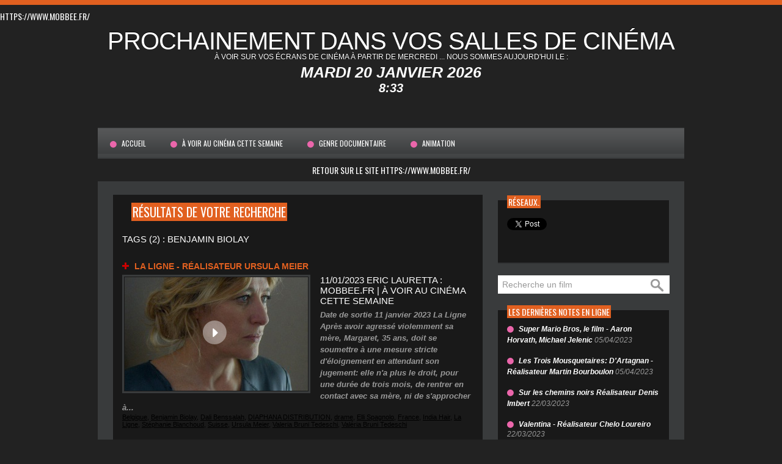

--- FILE ---
content_type: text/html; charset=UTF-8
request_url: https://www.mobbee.fr/cine/tags/Benjamin+Biolay/
body_size: 6156
content:
<!DOCTYPE html PUBLIC "-//W3C//DTD XHTML 1.0 Strict//EN" "http://www.w3.org/TR/xhtml1/DTD/xhtml1-strict.dtd">
<html xmlns="http://www.w3.org/1999/xhtml"  xml:lang="fr" lang="fr">
<head>
<title>Benjamin Biolay | Tags | Prochainement dans vos salles</title>
 
<meta http-equiv="Content-Type" content="text/html; Charset=UTF-8" />
<meta name="keywords" content="cinéma, Ciné" />
<meta name="description" content="La Ligne - Réalisateur Ursula Meier Stella est amoureuse, Réalisateur Sylvie Verheyde" />

<link rel="stylesheet" href="/cine/var/style/style_1.css?v=1677841901" type="text/css" />
<link rel="stylesheet" media="only screen and (max-width : 800px)" href="/cine/var/style/style_1101.css?v=1671478547" type="text/css" />
<link rel="stylesheet" href="/assets/css/gbfonts.min.css?v=1724246908" type="text/css">
<meta id="viewport" name="viewport" content="width=device-width, initial-scale=1.0, maximum-scale=1.0" />
<link id="css-responsive" rel="stylesheet" href="/cine/_public/css/responsive.min.css?v=1731587507" type="text/css" />
<link rel="stylesheet" media="only screen and (max-width : 800px)" href="/cine/var/style/style_1101_responsive.css?v=1671478547" type="text/css" />
<link rel="stylesheet" href="/cine/var/style/style.10953805.css?v=1671146993" type="text/css" />
<link href="https://fonts.googleapis.com/css?family=Oswald|verdana&display=swap" rel="stylesheet" type="text/css" />
<link rel="canonical" href="https://www.mobbee.fr/cine/tags/Benjamin Biolay/" />
<link rel="alternate" type="application/rss+xml" title="RSS" href="/cine/xml/syndication.rss" />
<link rel="alternate" type="application/atom+xml" title="ATOM" href="/cine/xml/atom.xml" />
<link rel="icon" href="https://www.mobbee.fr/favicon.ico?v=1613030442" type="image/x-icon" />
<link rel="shortcut icon" href="https://www.mobbee.fr/favicon.ico?v=1613030442" type="image/x-icon" />
<script src="/cine/_public/js/jquery-1.8.3.min.js?v=1731587507" type="text/javascript"></script>
<script src="/cine/_public/js/compress_fonctions.js?v=1731587507" type="text/javascript"></script>
<script type="text/javascript" src="//platform.linkedin.com/in.js"></script>
<script type="text/javascript">
/*<![CDATA[*//*---->*/
selected_page = ['recherche', ''];
selected_page = ['tags', ''];

 var GBRedirectionMode = 'NEVER';
/*--*//*]]>*/

</script>
</head>

<body class="mep1 home">
<div id="z_col_130_responsive" class="responsive-menu">


<!-- MOBI_swipe 10953834 -->
<div id="mod_10953834" class="mod_10953834 wm-module fullbackground  module-MOBI_swipe">
	 <div class="entete"><div class="fullmod">
		 <span>Menu</span>
	 </div></div>
	<div class="cel1">
		 <ul>
			 <li class="liens" data-link="home,"><a href="https://www.mobbee.fr/cine/" >			 <span>
			 L'accueil
			 </span>
</a></li>
			 <li class="liens" data-link="externe,https://www.mobbee.fr/"><a href="https://www.mobbee.fr/" >			 <span>
			 retour sur MoBBee.fr
			 </span>
</a></li>
		 </ul>
	</div>
</div>
</div>
<div id="main-responsive">

<!-- ********************************************** ZONE TITRE ********************************************** -->
<div id="z_col0" class="full">
<div class="z_col0_inner">
<div id="z_col0_responsive" class="module-responsive">

<!-- MOBI_titre 10953833 -->
<div id="mod_10953833" class="mod_10953833 module-MOBI_titre">
<div class="tablet-bg">
<div onclick="swipe()" class="swipe gbicongeneric icon-gbicongeneric-button-swipe-list"></div>
	 <div class="titre"><a href="https://www.mobbee.fr/cine">MoBBee.fr - Cinéma ...</a></div>
<div onclick="$('#search-10953833').toggle()" class="searchbutton gbicongeneric icon-gbicongeneric-search"></div>
<div id="search-10953833" class="searchbar" style="display:none">
<form action="/cine/search/" method="get">
<div class="search-keyword"><input type="text" name="keyword" /></div>
<div class="search-button"><button>Rechercher</button></div>
</form>
</div>
</div>
</div>
</div>

<!-- lien_perso 53876963 -->
<div id="mod_53876963" class="mod_53876963 wm-module fullbackground  module-lien_perso">
	 <div class="texte">
		 <a href="https://www.mobbee.fr/" target="_blank"> https://www.mobbee.fr/</a>
	 </div>
</div>
<div id="ecart_after_53876963" class="ecart_col0" style="display:none"><hr /></div>

<!-- titre 10953838 -->
<div id="mod_10953838" class="mod_10953838 wm-module fullbackground "><div class="fullmod">
	 <h1 class="titre"><a href="https://www.mobbee.fr/cine/">Prochainement dans vos salles de Cinéma</a></h1>
</div></div>
<div id="ecart_after_10953838" class="ecart_col0" style="display:none"><hr /></div>

<!-- slogan 10953809 -->
<div id="ecart_before_10953809" class="ecart_col0 " style="display:none"><hr /></div>
<div id="mod_10953809" class="mod_10953809 wm-module fullbackground "><div class="fullmod">
	 <div class="slogan">à voir sur vos écrans de Cinéma à partir de Mercredi ... Nous sommes aujourd'hui le :</div>
</div></div>

<div id="ecart_after_10953809" class="ecart_col0" style="display:none"><hr /></div>

<!-- date 10953785 -->
<div id="ecart_before_10953785" class="ecart_col0 " style="display:none"><hr /></div>
<div id="mod_10953785" class="mod_10953785 wm-module fullbackground "><div class="fullmod">
	 <div class="date"></div>
	 <div class="heure"></div>
	 <div class="clear"></div>
</div></div>
<div id="ecart_after_10953785" class="ecart_col0" style="display:none"><hr /></div>

<!-- espace 10953820 -->
<div id="ecart_before_10953820" class="ecart_col0 " style="display:none"><hr /></div>
<div id="mod_10953820" class="mod_10953820 wm-module fullbackground "><hr /></div>
<div id="ecart_after_10953820" class="ecart_col0" style="display:none"><hr /></div>

<!-- rubriques 10953818 -->
<div id="ecart_before_10953818" class="ecart_col0 " style="display:none"><hr /></div>
<div class="fullwidthsite">
<div id="mod_10953818" class="mod_10953818 wm-module  module-rubriques"><div class="fullmod">
	 <div class="liste_rubriques" style="_width:100%;_position:relative;">
		 <div class="cel1 titre first">
			 <a href="https://www.mobbee.fr/cine/">				 <img class="image middle nomargin" src="https://www.mobbee.fr/cine/_images/preset/puces/arrow61.png?v=1732287502" alt=""  /> 
Accueil</a>
		 </div>
		 <div class="cel1 titre ">
			 <a href="/cine/a-voir-au-Cinema-cette-semaine_r1.html">
				 <img class="image middle nomargin" src="https://www.mobbee.fr/cine/_images/preset/puces/arrow61.png?v=1732287502" alt=""  /> 
				 à voir au Cinéma cette semaine
			 </a>
		 </div>
		 <div class="cel1 titre ">
			 <a href="/cine/Genre-documentaire_r2.html">
				 <img class="image middle nomargin" src="https://www.mobbee.fr/cine/_images/preset/puces/arrow61.png?v=1732287502" alt=""  /> 
				 Genre documentaire 
			 </a>
		 </div>
		 <div class="cel1 titre last">
			 <a href="/cine/Animation_r3.html">
				 <img class="image middle nomargin" src="https://www.mobbee.fr/cine/_images/preset/puces/arrow61.png?v=1732287502" alt=""  /> 
				 Animation
			 </a>
		 </div>
		 <div class="break" style="_height:auto"></div>
	 </div>
</div></div>
</div>
<div id="ecart_after_10953818" class="ecart_col0" style="display:none"><hr /></div>

<!-- lien_perso 53851295 -->
<div id="ecart_before_53851295" class="ecart_col0 " style="display:none"><hr /></div>
<div id="mod_53851295" class="mod_53851295 wm-module fullbackground  module-lien_perso">
	 <div class="texte">
		 <a href="https://www.mobbee.fr/" target="_blank"> Retour sur le site https://www.mobbee.fr/</a>
	 </div>
</div>
</div>
</div>
<!-- ********************************************** FIN ZONE TITRE ****************************************** -->

<div id="main">
<div id="main_inner">

<div id="z_centre">
<div class="z_centre_inner">

<!-- ********************************************** COLONNE 1 ********************************************** -->
<div class="z_colonne main-colonne" id="z_col1">
<div class="z_col_median z_col1_inner z_col_fullheight">
<div id="mod_10953805" class="mod_10953805 wm-module fullbackground  page2_recherche">
	 <div class="entete retrait_entete_left"><div class="fullmod">
		 <span>Résultats de votre recherche</span>
	 </div></div>
	 <div class="result-tag cel1">
		 <div class="rubrique">Tags (2) : Benjamin Biolay</div>
		 <br class="rubrique" />
	 </div>
	 <div class="result cel1 first">
			 <h3 class="titre" style="margin-bottom:5px">
				 <img class="image middle nomargin" src="https://www.mobbee.fr/cine/_images/preset/puces/plus3.gif?v=1732287502" alt=""  /> 
				 <a  href="/cine/La-Ligne-Realisateur-Ursula-Meier_a140.html">La Ligne - Réalisateur Ursula Meier</a>
			 </h3>
		 <div class="photo 16_9 shadow" style="float:left;margin-right:1ex">
			 <a href="/cine/La-Ligne-Realisateur-Ursula-Meier_a140.html">
				 <img src="/_images/1.gif" alt="" class="play_16_9_l" />
				 <img loading="lazy" src="https://www.mobbee.fr/cine/photo/art/large_16_9/69562777-48624969.jpg?v=1670939035" alt="La Ligne - Réalisateur Ursula Meier" title="La Ligne - Réalisateur Ursula Meier"  />
			 </a>
		 </div>
			 <div class="bloc-texte">
			 <div class="rubrique">11/01/2023 Eric Lauretta : MoBBee.fr<span class="sep seprub"> | </span><span class="rub">à voir au Cinéma cette semaine</span></div>
			 <div class="texte">
				 <a href="/cine/La-Ligne-Realisateur-Ursula-Meier_a140.html">Date de sortie 11 janvier 2023  La Ligne &nbsp; Après avoir agressé violemment sa mère, Margaret, 35 ans, doit se soumettre à une mesure stricte d'éloignement en attendant son jugement: elle n'a plus le droit, pour une durée de trois mois, de rentrer en contact avec sa mère, ni de s'approcher à...</a>
			 </div>
			 <div class="pied_page">
				 <a style="color: #" href="/cine/tags/Belgique/">Belgique</a>, 
				 <a style="color: #" href="/cine/tags/Benjamin+Biolay/">Benjamin Biolay</a>, 
				 <a style="color: #" href="/cine/tags/Dali+Benssalah/">Dali Benssalah</a>, 
				 <a style="color: #" href="/cine/tags/DIAPHANA+DISTRIBUTION/">DIAPHANA DISTRIBUTION</a>, 
				 <a style="color: #" href="/cine/tags/drame/">drame</a>, 
				 <a style="color: #" href="/cine/tags/Elli+Spagnolo/">Elli Spagnolo</a>, 
				 <a style="color: #" href="/cine/tags/France/">France</a>, 
				 <a style="color: #" href="/cine/tags/India+Hair/">India Hair</a>, 
				 <a style="color: #" href="/cine/tags/La+Ligne/">La Ligne</a>, 
				 <a style="color: #" href="/cine/tags/St%C3%A9phanie+Blanchoud/">Stéphanie Blanchoud</a>, 
				 <a style="color: #" href="/cine/tags/Suisse/">Suisse</a>, 
				 <a style="color: #" href="/cine/tags/Ursula+Meier/">Ursula Meier</a>, 
				 <a style="color: #" href="/cine/tags/Valeria+Bruni+Tedeschi/">Valeria Bruni Tedeschi</a>, 
				 <a style="color: #" href="/cine/tags/Val%C3%A9ria+Bruni+Tedeschi/">Valéria Bruni Tedeschi</a>
			 </div>
			 </div>
		 <div class="clear"></div>
		 <br class="texte" />
	 </div>
	 <div class="result cel1">
			 <h3 class="titre" style="margin-bottom:5px">
				 <img class="image middle nomargin" src="https://www.mobbee.fr/cine/_images/preset/puces/plus3.gif?v=1732287502" alt=""  /> 
				 <a  href="/cine/Stella-est-amoureuse-Realisateur-Sylvie-Verheyde_a98.html">Stella est amoureuse, Réalisateur Sylvie Verheyde</a>
			 </h3>
		 <div class="photo 16_9 shadow" style="float:left;margin-right:1ex">
			 <a href="/cine/Stella-est-amoureuse-Realisateur-Sylvie-Verheyde_a98.html">
				 <img src="/_images/1.gif" alt="" class="play_16_9_l" />
				 <img loading="lazy" src="https://www.mobbee.fr/cine/photo/art/large_16_9/69505142-48596731.jpg?v=1670665614" alt="Stella est amoureuse, Réalisateur Sylvie Verheyde" title="Stella est amoureuse, Réalisateur Sylvie Verheyde"  />
			 </a>
		 </div>
			 <div class="bloc-texte">
			 <div class="rubrique">14/12/2022 Eric Lauretta : MoBBee.fr<span class="sep seprub"> | </span><span class="rub">à voir au Cinéma cette semaine</span></div>
			 <div class="texte">
				 <a href="/cine/Stella-est-amoureuse-Realisateur-Sylvie-Verheyde_a98.html">Date de sortie 14 décembre 2022  Stella est amoureuse  1985, premier été sans les parents. Le soleil, les copines, les Italiens, le rêve. Retour à la réalité, pour Stella, c'est l'année du bac. Et même si elle dit qu'elle s'en fout, elle sait bien que ça peut décider de sa vie entière…   Plutôt...</a>
			 </div>
			 <div class="pied_page">
				 <a style="color: #" href="/cine/tags/Benjamin+Biolay/">Benjamin Biolay</a>, 
				 <a style="color: #" href="/cine/tags/com%C3%A9die+dramatique/">comédie dramatique</a>, 
				 <a style="color: #" href="/cine/tags/Flavie+Delangle/">Flavie Delangle</a>, 
				 <a style="color: #" href="/cine/tags/KMBO/">KMBO</a>, 
				 <a style="color: #" href="/cine/tags/Louise+Malek/">Louise Malek</a>, 
				 <a style="color: #" href="/cine/tags/Marina+Fo%C3%AFs/">Marina Foïs</a>, 
				 <a style="color: #" href="/cine/tags/Prune+Richard/">Prune Richard</a>, 
				 <a style="color: #" href="/cine/tags/Stella+est+amoureuse/">Stella est amoureuse</a>
			 </div>
			 </div>
		 <div class="clear"></div>
		 <br class="texte" />
	 </div>
	 <div class="cel1 synd" style="text-align:center">
				 <br class="" />
		 <div class="">
			 <a target="_blank" href="https://www.mobbee.fr/cine/xml/syndication.rss?t=Benjamin+Biolay"><img class="image" alt="RSS" src="/_images/icones/rss.gif" /> </a>
			 <a target="_blank" href="https://www.mobbee.fr/cine/xml/atom.xml?t=Benjamin+Biolay"><img class="image" alt="ATOM" src="/_images/icones/atom.gif" /></a>
		 </div>
	 </div>
</div>
<div id="ecart_after_10953805" class="ecart_col1"><hr /></div>
<div class="homecrump center">
	 <div class="clear separate"><hr /></div>
	 <a href="https://www.mobbee.fr/cine/"><img src="/_images/icones/bt_home_12.png?v=1731587505" class="image" alt="" title=""  /></a>
</div>
</div>
</div>
<!-- ********************************************** FIN COLONNE 1 ****************************************** -->

<!-- ********************************************** COLONNE 2 ********************************************** -->
<div class="z_colonne" id="z_col2">
<div class="z_col_median z_col2_inner z_col_fullheight">

<!-- share 10953791 -->
<div id="mod_10953791" class="mod_10953791 wm-module fullbackground  module-share">
	 <div class="entete"><div class="fullmod">
		 <span>  Réseaux.</span>
	 </div></div>
		 <div class="cel1">
<iframe class="share" allowtransparency="true" frameborder="0" scrolling="no" src="//platform.twitter.com/widgets/tweet_button.html?url=http%3A%2F%2Fxfru.it%2FA4A6x3&amp;counturl=https%3A%2F%2Fwww.mobbee.fr%2Fcine&amp;text=Les%20sorties%20Cin%C3%A9ma%20de%20la%20semaine%20%40icp3_zero&amp;count=horizontal"></iframe>
<iframe class="share" src="//www.facebook.com/plugins/like.php?href=https%3A%2F%2Fwww.mobbee.fr%2Fcine&amp;layout=button_count&amp;show_faces=false&amp;width=100&amp;action=recommend&amp;colorscheme=light" scrolling="no" frameborder="0" allowTransparency="true" style="width: 145px"></iframe>
<div class="share" style="width: auto">
<script type="IN/Share" data-url="https://www.mobbee.fr/cine" data-counter="right"></script>
</div>
<div class="clear"></div>
		 </div>
	 <div class="pied"></div>
</div>
<div id="ecart_after_10953791" class="ecart_col2"><hr /></div>

<!-- recherche 10953816 -->
<div id="ecart_before_10953816" class="ecart_col2 responsive" style="display:none"><hr /></div>
<div id="mod_10953816" class="mod_10953816 wm-module fullbackground  recherche type-3">
	 <form id="form_10953816" action="/cine/search/" method="get" enctype="application/x-www-form-urlencoded" >
		 <div class="cel1">
			 <input type="text" style="width:230px" id="keyword_safe_10953816" name="keyword_safe_10953816" value="Recherche un film" class="button" onfocus="this.style.display='none'; document.getElementById('keyword_10953816').style.display='inline'; document.getElementById('keyword_10953816').focus()" /><input type="text" style="display:none;width:230px" id="keyword_10953816" name="keyword" value="" class="button" onblur="if (this.value == '') {this.style.display='none'; document.getElementById('keyword_safe_10953816').style.display='inline';}" onkeydown="if(event.keyCode == 13) $('#form_10953816').submit()" />		 </div>
	 </form>
</div>
<div id="ecart_after_10953816" class="ecart_col2"><hr /></div>

<!-- BLOG_recent 10953778 -->
<div id="mod_10953778" class="mod_10953778 wm-module fullbackground  module-BLOG_recent">
	 <div class="entete"><div class="fullmod">
		 <span>Les Dernières notes en ligne</span>
	 </div></div>
	 <div class="notes">
		 <div class="cel1 first">
			 <div class="titre">
				 <img class="image middle nomargin" src="https://www.mobbee.fr/cine/_images/preset/puces/arrow61.png?v=1732287502" alt=""  /> 
				 <a href="/cine/Super-Mario-Bros-le-film-Aaron-Horvath-Michael-Jelenic_a287.html">Super Mario Bros, le film -  Aaron Horvath, Michael Jelenic</a>
				 <span class="date"> 05/04/2023</span>
			 </div>
		 </div>
		 <div class="cel1">
			 <div class="titre">
				 <img class="image middle nomargin" src="https://www.mobbee.fr/cine/_images/preset/puces/arrow61.png?v=1732287502" alt=""  /> 
				 <a href="/cine/Les-Trois-Mousquetaires-D-Artagnan-Realisateur-Martin-Bourboulon_a282.html">Les Trois Mousquetaires: D'Artagnan - Réalisateur Martin Bourboulon</a>
				 <span class="date"> 05/04/2023</span>
			 </div>
		 </div>
		 <div class="cel1">
			 <div class="titre">
				 <img class="image middle nomargin" src="https://www.mobbee.fr/cine/_images/preset/puces/arrow61.png?v=1732287502" alt=""  /> 
				 <a href="/cine/Sur-les-chemins-noirs-Realisateur-Denis-Imbert_a312.html">Sur les chemins noirs Réalisateur Denis Imbert</a>
				 <span class="date"> 22/03/2023</span>
			 </div>
		 </div>
		 <div class="cel1">
			 <div class="titre">
				 <img class="image middle nomargin" src="https://www.mobbee.fr/cine/_images/preset/puces/arrow61.png?v=1732287502" alt=""  /> 
				 <a href="/cine/Valentina-Realisateur-Chelo-Loureiro_a100.html">Valentina - Réalisateur Chelo Loureiro</a>
				 <span class="date"> 22/03/2023</span>
			 </div>
		 </div>
		 <div class="cel1">
			 <div class="titre">
				 <img class="image middle nomargin" src="https://www.mobbee.fr/cine/_images/preset/puces/arrow61.png?v=1732287502" alt=""  /> 
				 <a href="/cine/Mon-Crime-Realisateur-Francois-Ozon_a253.html">Mon Crime Réalisateur François Ozon</a>
				 <span class="date"> 08/03/2023</span>
			 </div>
		 </div>
		 <div class="cel1">
			 <div class="titre">
				 <img class="image middle nomargin" src="https://www.mobbee.fr/cine/_images/preset/puces/arrow61.png?v=1732287502" alt=""  /> 
				 <a href="/cine/Jet-Lag-Realisateur-Zheng-Lu-Xinyuan_a222.html">Jet Lag - Réalisateur Zheng Lu Xinyuan</a>
				 <span class="date"> 22/02/2023</span>
			 </div>
		 </div>
		 <div class="cel1">
			 <div class="titre">
				 <img class="image middle nomargin" src="https://www.mobbee.fr/cine/_images/preset/puces/arrow61.png?v=1732287502" alt=""  /> 
				 <a href="/cine/Le-Royaume-de-Naya-Realisateur-Oleh-Malamuzh-Oleksandra-Ruban_a286.html">Le Royaume de Naya - Réalisateur Oleh Malamuzh, Oleksandra Ruban</a>
				 <span class="date"> 21/02/2023</span>
			 </div>
		 </div>
		 <div class="cel1">
			 <div class="titre">
				 <img class="image middle nomargin" src="https://www.mobbee.fr/cine/_images/preset/puces/arrow61.png?v=1732287502" alt=""  /> 
				 <a href="/cine/Juste-ciel--Realisateur-Laurent-Tirard_a250.html">Juste ciel ! - Réalisateur Laurent Tirard</a>
				 <span class="date"> 15/02/2023</span>
			 </div>
		 </div>
		 <div class="cel1">
			 <div class="titre">
				 <img class="image middle nomargin" src="https://www.mobbee.fr/cine/_images/preset/puces/arrow61.png?v=1732287502" alt=""  /> 
				 <a href="/cine/Un-portrait-d-Armande-Altai-Realisateur-Anna-Medveczky_a259.html">Un portrait d'Armande Altaï - Réalisateur Anna Medveczky</a>
				 <span class="date"> 15/02/2023</span>
			 </div>
		 </div>
		 <div class="cel1 last">
			 <div class="titre">
				 <img class="image middle nomargin" src="https://www.mobbee.fr/cine/_images/preset/puces/arrow61.png?v=1732287502" alt=""  /> 
				 <a href="/cine/Le-Grand-cirque-Realisateur-Booder-Gaelle-Falzerana_a184.html">Le Grand cirque - Réalisateur Booder, Gaelle Falzerana</a>
				 <span class="date"> 15/02/2023</span>
			 </div>
		 </div>
	 </div>
	 <div class="pied"></div>
</div>
<div id="ecart_after_10953778" class="ecart_col2"><hr /></div>

<!-- BLOG_archive 10953779 -->
<div id="ecart_before_10953779" class="ecart_col2 responsive" style="display:none"><hr /></div>
<div id="mod_10953779" class="mod_10953779 wm-module fullbackground  module-BLOG_archive">
	 <div class="entete"><div class="fullmod">
		 <span>Recherche par Mois</span>
	 </div></div>
	 <div class="inner">
		 <ul class="liste_agenda">
			 <li class="cel1 first">
				 <div class="timeline">
					 <img class="image middle nomargin" src="https://www.mobbee.fr/cine/_images/preset/puces/arrow61.png?v=1732287502" alt=""  /> 
					 <a href="/cine/archives/2023/04/">Avril&nbsp;2023&nbsp;(2)</a>
				 </div>
			 </li>
			 <li class="cel1">
				 <div class="timeline">
					 <img class="image middle nomargin" src="https://www.mobbee.fr/cine/_images/preset/puces/arrow61.png?v=1732287502" alt=""  /> 
					 <a href="/cine/archives/2023/03/">Mars&nbsp;2023&nbsp;(3)</a>
				 </div>
			 </li>
			 <li class="cel1">
				 <div class="timeline">
					 <img class="image middle nomargin" src="https://www.mobbee.fr/cine/_images/preset/puces/arrow61.png?v=1732287502" alt=""  /> 
					 <a href="/cine/archives/2023/02/">Février&nbsp;2023&nbsp;(15)</a>
				 </div>
			 </li>
			 <li class="cel1">
				 <div class="timeline">
					 <img class="image middle nomargin" src="https://www.mobbee.fr/cine/_images/preset/puces/arrow61.png?v=1732287502" alt=""  /> 
					 <a href="/cine/archives/2023/01/">Janvier&nbsp;2023&nbsp;(48)</a>
				 </div>
			 </li>
			 <li class="cel1">
				 <div class="timeline">
					 <img class="image middle nomargin" src="https://www.mobbee.fr/cine/_images/preset/puces/arrow61.png?v=1732287502" alt=""  /> 
					 <a href="/cine/archives/2022/12/">Décembre&nbsp;2022&nbsp;(55)</a>
				 </div>
			 </li>
			 <li class="cel1">
				 <div class="timeline">
					 <img class="image middle nomargin" src="https://www.mobbee.fr/cine/_images/preset/puces/arrow61.png?v=1732287502" alt=""  /> 
					 <a href="/cine/archives/2022/11/">Novembre&nbsp;2022&nbsp;(14)</a>
				 </div>
			 </li>
			 <li class="cel1 last">
				 <div class="timeline">
					 <img class="image middle nomargin" src="https://www.mobbee.fr/cine/_images/preset/puces/arrow61.png?v=1732287502" alt=""  /> 
					 <a href="/cine/archives/2022/10/">Octobre&nbsp;2022&nbsp;(1)</a>
				 </div>
			 </li>
		 </ul>
	 </div>
	 <div class="pied"></div>
</div>
</div>
</div>
<!-- ********************************************** FIN COLONNE 2 ****************************************** -->

</div>
</div>

<!-- ********************************************** ZONE OURS ********************************************** -->
<div id="z_col100">
<div class="z_col100_inner">

<!-- tag 53813262 -->
<div id="mod_53813262" class="mod_53813262 wm-module fullbackground module-responsive  module-tag">
	 <div class="entete"><div class="fullmod">
		 <span>Tags</span>
	 </div></div>
	 <div class="cel1"><div class="fullmod">
		 <div class="tag">
		 </div>
	 </div></div>
	 <div class="pied"></div>
</div>
<div id="ecart_after_53813262" class="ecart_col100"><hr /></div>

<!-- espace 10953821 -->
<div id="ecart_before_10953821" class="ecart_col100 responsive" style="display:none"><hr /></div>
<div id="mod_10953821" class="mod_10953821 wm-module fullbackground "><hr /></div>
<div id="ecart_after_10953821" class="ecart_col100"><hr /></div>

<!-- ours 10953844 -->
<div id="ecart_before_10953844" class="ecart_col100 responsive" style="display:none"><hr /></div>
<div id="mod_10953844" class="mod_10953844 wm-module fullbackground  module-ours"><div class="fullmod">
	 <div class="legal">
		 MoBBee.fr / Web-TV en VOD / Copyright © ELP Multimédia NAF 7312Z / Régie publicitaire de Médias - N°Siret 388 570 400 000 35 / Le numéro CNIL : 1460438			 <br />
		 Création 2008 / MoBBee Réseau social culturel / - contact @ mobbee.fr Téléphone : 06 07 455 158 ©
	 </div>
	 <div class="bouton">
		 <a href="/cine/admin/">Accès membres</a>
	</div>
</div></div>
<div id="ecart_after_10953844" class="ecart_col100"><hr /></div>

<!-- lien_perso 53851192 -->
<div id="ecart_before_53851192" class="ecart_col100 responsive" style="display:none"><hr /></div>
<div id="mod_53851192" class="mod_53851192 wm-module fullbackground  module-lien_perso">
	 <div class="texte">
		 <a href="https://www.mobbee.fr/" target="_blank"> Retour sur le site https://www.mobbee.fr/</a>
	 </div>
</div>
</div>
</div>
<!-- ********************************************** FIN ZONE OURS ****************************************** -->

</div>
</div>
</div>
<script type="text/javascript">
/*<![CDATA[*//*---->*/
if (typeof wm_select_link === 'function') wm_select_link('.mod_10953834 .liens');
var list_dates = []; var currentDate = new Date(); 
list_dates['2026-1-19'] = 'Lundi 19 Janvier 2026';
list_dates['2026-1-20'] = 'Mardi 20 Janvier 2026';
list_dates['2026-1-21'] = 'Mercredi 21 Janvier 2026';
list_dates['2026-1-22'] = 'Jeudi 22 Janvier 2026';
list_dates['2026-1-23'] = 'Vendredi 23 Janvier 2026';
$('.mod_10953785 .date').html(list_dates[currentDate.getFullYear()+'-'+(currentDate.getMonth()+1)+'-'+currentDate.getDate()]);
            setDatetime10953785();
            var timer10953785 = setInterval(setDatetime10953785, 60*1000);
            function setDatetime10953785() {
                $('.mod_10953785 .heure').html(currentDate.getHours() + ':' + addZero(currentDate.getMinutes()));
            }

        function addZero(i) {
            if (i < 10) {
                i = '0' + i;
            }
            return i;
        }
        
$(function() {
    var ok_search = false;
    var search = document.location.pathname.replace(/^(.*)\/search\/([^\/]+)\/?(.*)$/, '$2');
    if (search != '' && search != document.location.pathname)	{ 
        ok_search = true;
    } else {
        search = document.location.search.replace(/^\?(.*)&?keyword=([^&]*)&?(.*)/, '$2');
        if (search != '' && search != document.location.search)	{
            ok_search = true;
        }
    }
    if (ok_search) {
        $('#icon-search-10953816').trigger('click');
        $('#keyword_safe_10953816').hide(); 
        $('#keyword_10953816').val(decodeURIComponent(search).replace('+', ' ')).show();
    }
});

/*--*//*]]>*/
</script>
</body>

</html>


--- FILE ---
content_type: text/css
request_url: https://www.mobbee.fr/cine/var/style/style_1.css?v=1677841901
body_size: 6075
content:
body, .body {margin: 0;padding: 0.1px;height: 100%;font-family: "Arial", sans-serif;background-color: #222222;background-image : none;}#main, #z_col0.full .fullmod {position: relative;width: 960px;margin: 0 auto;}#z_col0.full .fullmod {border:none;margin-top: 0;margin-bottom: 0;}.fullwidthsite {width: 960px;margin: 0 auto;}#main_table_inner {border-spacing: 0;width: 960px;padding: 0;background-color: transparent;}#main_inner {position: static;width: auto;display: block;background-color: transparent;}#z_col130 {position: relative;//position: auto;}.z_col130_td_inner {vertical-align: top;padding: 0;background-color: transparent;}.z_col130_inner {background-color: transparent;}#z_col130 .z_col130_inner {height: 0px;}#z_col130 div.ecart_col130 {height: 0px;}#z_col130 div.ecart_col130 hr{display: none;}#z_centre {position: relative;width: 100%;}.z_centre_inner {overflow: hidden;width: 100%;display: block;}#z_col0 {border-top: 8px #E16020 solid;position: relative;//position: auto;}.z_col0_td_inner {vertical-align: top;padding: 0;background-color: transparent;border-top: 8px #E16020 solid;}.z_col0_inner {position: static;display: block;background-color: transparent;}#z_col0 .z_col0_inner {padding: 0px 0px 0px 0px;}#z_col0 div.ecart_col0 {height: 0px;}#z_col0 div.ecart_col0 hr{display: none;}#z_col1, #z_col2 {display:inline;position: relative;//position: auto;float:left;min-height: 1px;}#z_col1 {height: 100%;width: 655px;}.z_col1_td_inner {vertical-align: top;padding: 0;width: 655px;background-color: #393B3C;}.z_col1_inner {display: block;height: 100%;background-color: #393B3C;}#z_col1 .z_col1_inner {padding: 22px 0px 20px 0px;}#z_col1 div.ecart_col1 {height: 20px;}#z_col1 div.ecart_col1 hr{display: none;}#z_col2 {height: 100%;width: 305px;}.z_col2_td_inner {vertical-align: top;padding: 0;width: 305px;background-color: #393B3C;}.z_col2_inner {display: block;height: 100%;background-color: #393B3C;}#z_col2 .z_col2_inner {padding: 22px 25px 20px 0px;}#z_col2 div.ecart_col2 {height: 15px;}#z_col2 div.ecart_col2 hr{display: none;}#z_colfull {height: 100%;}.z_colfull_td_inner {vertical-align: top;padding: 0;background-color: #393B3C;}.z_colfull_inner {display: block;height: 100%;background-color: #393B3C;}#z_colfull .z_colfull_inner {padding: 22px 25px 20px 0px;}#z_colfull div.ecart_colfull {height: 20px;}#z_colfull div.ecart_colfull hr{display: none;}#z_col100 {clear: both;position: relative;//position: auto;}.z_col100_td_inner {vertical-align: top;padding: 0;background-color: transparent;background-repeat: no-repeat;}.z_col100_inner {background-color: transparent;background-repeat: no-repeat;}#z_col100 .z_col100_inner {padding: 20px 0px 30px 0px;}#z_col100 div.ecart_col100 {height: 10px;}#z_col100 div.ecart_col100 hr{display: none;}#z_col0.full .mod_10953785 .cel1 .fullmod, #z_col0.full .mod_10953785 .entete .fullmod, #z_col0.full .mod_10953785 .cel2 .fullmod {width: 960px;}.mod_10953785 {position: relative;background-color: transparent;padding: 8px 0px;overflow: hidden;}.mod_10953785 .date{position: relative;float: none;text-align: center;color: #FFFFFF;text-decoration: none;text-transform: uppercase;font: italic  bold  25px "Arial", sans-serif;}.mod_10953785 .heure{position: relative;float: none;text-align: center;color: #FFFFFF;text-decoration: none;font: italic  bold  20px "Helvetica", sans-serif;}.mod_10953779 .entete, .mod_10953779 .entete a{background-color: #191919;background-image: url(https://www.mobbee.fr/cine/photo/mod-10953779.png?v=1338364967);background-repeat: repeat-x;padding: 8px 15px;color: #FFFFFF;text-align: left;text-decoration: none;text-transform: uppercase;font: normal 14px/0.5em "Oswald", "Arial", sans-serif;}.mod_10953779 .entete span, .mod_10953779 .entete a{background-color: #E16020;padding: 0 2px;}.mod_10953779 .liste_agenda{list-style: none;}.mod_10953779 .cel1{background-color: #191919;position: relative;padding: 8px 15px;}.mod_10953779 .pied{background-image: url(https://www.mobbee.fr/cine/photo/pied-10953779.png?v=1338364967);background-repeat: repeat-x;height: 7px;}.mod_10953779 .timeline, .mod_10953779 .timeline a{color: #FFFFFF;text-align: left;text-decoration: none;font: italic  bold  12px/1.5em "Helvetica", sans-serif;}.mod_10953778 {position: relative;}.mod_10953778 .entete{background-color: #191919;background-image: url(https://www.mobbee.fr/cine/photo/mod-10953778.png?v=1338364967);background-repeat: repeat-x;padding: 8px 15px;color: #FFFFFF;text-align: left;text-decoration: none;text-transform: uppercase;font: normal 14px/0.5em "Oswald", "Arial", sans-serif;}.mod_10953778 .entete span, .mod_10953778 .entete a{background-color: #E16020;padding: 0 2px;}.mod_10953778 .notes{list-style: none;}.mod_10953778 .cel1{position: relative;background-color: #191919;}.mod_10953778 .pied{background-image: url(https://www.mobbee.fr/cine/photo/pied-10953778.png?v=1338364967);background-repeat: repeat-x;height: 7px;}.mod_10953778 .titre{padding: 8px 15px;text-align: left;}.mod_10953778 .titre a{color: #FFFFFF;text-align: left;text-decoration: none;font: italic  bold  12px/1.5em "Helvetica", sans-serif;}.mod_10953778 .titre a:hover{color: #999999;text-decoration: none;background: transparent;font-weight: bold;}.mod_10953778 .date{color: #999999;text-align: left;text-decoration: none;font: italic  normal 12px "Helvetica", sans-serif;}#z_col0.full .mod_10953838 .cel1 .fullmod, #z_col0.full .mod_10953838 .entete .fullmod, #z_col0.full .mod_10953838 .cel2 .fullmod {width: 960px;}.mod_10953838 {position: relative;background-color: transparent;margin: 0;padding: 0px 0px;}.mod_10953838 .titre, .mod_10953838 .titre a{text-transform: uppercase;color: #FFFFFF;text-align: center;text-decoration: none;font: normal 40px "Arial", sans-serif;text-shadow: #000000 0px -1px 0px;letter-spacing: -1px;}.mod_10953838 .titre a:hover{color: #E16020;text-decoration: none;background: transparent;font-weight: normal;}.mod_10953838 .titre_image{text-transform: uppercase;color: #FFFFFF;text-align: center;text-decoration: none;font: normal 40px "Arial", sans-serif;text-shadow: #000000 0px -1px 0px;letter-spacing: -1px;position: relative;display: block;}.mod_10953838 .image{margin: 0;}.mod_10953791 .entete{background-color: #191919;background-image: url(https://www.mobbee.fr/cine/photo/mod-10953791.png?v=1338364967);background-repeat: repeat-x;padding: 8px 15px;color: #FFFFFF;text-align: left;text-decoration: none;text-transform: uppercase;font: normal 14px/0.5em "Oswald", "Arial", sans-serif;}.mod_10953791 .entete span, .mod_10953791 .entete a{background-color: #E16020;padding: 0 2px;}.mod_10953791 .cel1{position: relative;background-color: #191919;padding: 8px 15px;}.mod_10953791 .pied{background-image: url(https://www.mobbee.fr/cine/photo/pied-10953791.png?v=1338364967);background-repeat: repeat-x;height: 7px;}.mod_10953791 .share{float: left;width: 115px;height: 20px;margin: 7px 0;}.mod_10953844 {position: relative;background-color: transparent;padding: 0px 0px;}.mod_10953844 .legal, .mod_10953844 .legal a{color: #999999;text-align: center;font: italic  bold  11px "Arial", sans-serif;}.mod_10953844 .bouton, .mod_10953844 .bouton a{color: #999999;text-align: center;text-decoration: none;font: italic  bold  11px "Arial", sans-serif;}.mod_10953844 .bouton a:hover{color: #FFFFFF;text-decoration: none;background: transparent;font-weight: bold;}#z_col0.full .mod_10953809 .cel1 .fullmod, #z_col0.full .mod_10953809 .entete .fullmod, #z_col0.full .mod_10953809 .cel2 .fullmod {width: 960px;}.mod_10953809 {position: relative;background-color: transparent;padding: 0px 0px;}.mod_10953809 .slogan{text-align: center;text-decoration: none;text-transform: uppercase;color: #FFFFFF;font: normal 12px/0.5em "Helvetica", sans-serif;text-shadow: #000000 0px -1px 0px;}.mod_10953815 {margin-left: 25px;margin-right: 25px;}.mod_10953815 .cel1{position: relative;}.mod_10953815 .resize{width: 571px;}.mod_10953815 .resize .photo{position: static;}.mod_10953815 .noresize .photo{position: relative;}.mod_10953815 .cel_entete{position: relative;background-color: #191919;padding: 0px 15px;}.mod_10953815 .cel_centre{position: relative;background-color: #191919;padding: 0px 15px;}.mod_10953815 .cel_pied{position: relative;background-color: #191919;background-image: url(https://www.mobbee.fr/cine/photo/mod-10953815-pied.png?v=1338364967);background-repeat: repeat-x;padding: 0px 15px;}.mod_10953815 .left{position: relative;padding-right: 10px;float: left;margin-right: 5px;}.mod_10953815 .right{position: relative;padding-left: 10px;float: right;margin-left: 5px;}.mod_10953815 .center, .mod_10953815 .top{position: relative;padding-bottom: 10px;float: none;text-align: center;}.mod_10953815 .titre, .mod_10953815 .titre a, .mod_10953815 .titre .access{color: #FFFFFF;text-align: left;text-decoration: none;text-transform: uppercase;font: normal 18px/2em "Oswald", "Arial", sans-serif;}.mod_10953815 .titre a:hover{color: #999999;text-decoration: none;background: transparent;font-weight: normal;}.mod_10953815 .categorie, .mod_10953815 .categorie .access{color: #FFFFFF;text-align: left;text-decoration: none;text-transform: uppercase;font: normal 14px/0.5em "Oswald", "Arial", sans-serif;}.mod_10953815 .categorie{background-color: #E16020;padding: 0 2px;}.mod_10953815 .resume, .mod_10953815 .resume .access{color: #FFFFFF;text-align: left;text-decoration: none;font: bold  13px/1.5em "Helvetica", sans-serif;}.mod_10953815 .resume{width: 571px;}.mod_10953815 .texte, .mod_10953815 .texte .access, .mod_10953815 .texte a, .mod_10953815 a.texte{color: #999999;text-align: left;text-decoration: none;font: italic  bold  12px/1.5em "Helvetica", sans-serif;}.mod_10953815 .texte .access li{margin-left: 40px;}.mod_10953815 .date, .mod_10953815 .date .access{color: #999999;text-align: left;text-decoration: none;font: normal 12px/2em "Helvetica", sans-serif;}.mod_10953815 .date a:hover{color: #FFFFFF;text-decoration: none;background: transparent;font-weight: normal;}.mod_10953815 .liens, .mod_10953815 .liens a, .mod_10953815 a.liens{color: #FFFFFF;text-align: justify;text-decoration: none;font: normal 12px "Helvetica", sans-serif;}.mod_10953815 .liens:hover, .mod_10953815 .liens a:hover, .mod_10953815 a.liens:hover{color: #999999;text-decoration: none;background: transparent;font-weight: normal;}.mod_10953815 .tag, .mod_10953815 .tag a{color: #FFFFFF;text-align: justify;text-decoration: none;font: normal 12px "Helvetica", sans-serif;}.mod_10953815 .tag:hover, .mod_10953815 .tag a:hover{color: #999999;text-decoration: none;background: transparent;font-weight: normal;}.mod_10953815 .auteur, .mod_10953815 .auteur a, .mod_10953815 .auteur .access, .mod_10953815 .auteur .access a{color: #999999;text-align: left;text-decoration: none;font: normal 12px/2em "Helvetica", sans-serif;}.mod_10953815 .auteur a:hover, .mod_10953815 .auteur .access a:hover{color: #FFFFFF;text-decoration: none;background: transparent;font-weight: normal;}.mod_10953815 .pied_page, .mod_10953815 .pied_page a{color: #FFFFFF;text-align: justify;text-decoration: none;font: normal 12px/1.5em "Helvetica", sans-serif;}.mod_10953815 .pied_page a:hover{color: #E16020;text-decoration: none;background: transparent;font-weight: normal;}.mod_10953815 a.pied_page:hover{color: #E16020;text-decoration: none;background: transparent;font-weight: normal;}.mod_10953815 .navi, .mod_10953815 .navi a{color: #393B3C;text-align: left;text-decoration: none;text-transform: uppercase;font: normal 14px/2em "Oswald", "Arial", sans-serif;letter-spacing: 1px;text-align: center;}.mod_10953815 .pj, .mod_10953815 .pj a{color: #999999;text-align: left;text-decoration: none;font: italic  bold  12px/1.5em "Helvetica", sans-serif;margin: 5px 0;line-height: 1.5em;}.mod_10953815 .suite, .mod_10953815 .suite .access{color: #999999;text-align: left;text-decoration: none;font: italic  bold  12px/1.5em "Helvetica", sans-serif;text-align: right;}.mod_10953815 .legende a{color: #FFFFFF;text-align: justify;text-decoration: none;font: normal 12px "Helvetica", sans-serif;}.mod_10953815 .legende a:hover{color: #999999;text-decoration: none;background: transparent;font-weight: normal;}.mod_10953815 .legende{color: #999999;text-align: left;text-decoration: none;font: italic  bold  12px/1.5em "Helvetica", sans-serif;text-align: center;font-weight: bold;}.mod_10953815 .lire_suite{text-align: right;}.mod_10953815 .lire_suite a, .mod_10953815 .lire_suite img{color: #999999;text-decoration: none;font: italic 12px "Helvetica", sans-serif;padding-right: 1ex;border: none;}.mod_10953815 .bottom{position: relative;padding-top: 10px;float: none;text-align: center;}.mod_10953815 text{display: inline;padding-left: 5px;}.mod_10953815 .img_rating img{vertical-align: baseline;}.mod_10953815 .infos{color: #FFFFFF;text-align: left;text-decoration: none;font: bold  13px/1.5em "Helvetica", sans-serif;}.mod_10953815 .infos a{color: #FFFFFF;text-align: left;text-decoration: none;font: bold  13px/1.5em "Helvetica", sans-serif;}.mod_10953815 .message, .mod_10953815 .message a{color: #999999;text-align: left;text-decoration: none;font: italic  bold  12px/1.5em "Helvetica", sans-serif;}.mod_10953815 .submit{text-align: center;padding: 0px 15px;}.mod_10953815 form{text-align: left;}.mod_10953815 .encadre{border: none;background-color: transparent;padding: 1ex;margin-bottom: 1ex;}.mod_10953815 .encadre_highlight{border: none;background-color: transparent;}.mod_10953815 .encadre_alterne{border: none;background-color: transparent;}.mod_10953815 label, .mod_10953815 .radiorow{display: block;padding-top: 8px;padding-bottom: 2px;}.mod_10953815 .inputrow input, .mod_10953815 .inputrow select, .mod_10953815 .inputrow textarea{width: 95%;padding: 2px;}.mod_10953815 .error{color: #999999;text-align: left;text-decoration: none;font: italic  bold  12px/1.5em "Helvetica", sans-serif;font-weight: normal;}.mod_10953815 .field_error{color: red;border: 1px solid red;background-color: white;padding: 2px;}.mod_10953815 #infos_fond_div{color: #999999;text-align: left;text-decoration: none;font: italic  bold  12px/1.5em "Helvetica", sans-serif;color: red;border: 1px solid red;background-color: white;margin-bottom: 15px;padding: 10px;text-align: center;}.mod_10953815 .nocb, .mod_10953815 .barre{background-color: #999999;}.mod_10953815 .texte .interet{font-size: 80%;}.mod_10953815 .rubrique{color: #FFFFFF;text-align: left;text-decoration: none;text-transform: uppercase;font: normal 14px/0.5em "Oswald", "Arial", sans-serif;}.mod_10953815 .form{text-align: left;}.mod_10953815 #z_col_photos .cel1, .mod_10953815 #z_col_photos .cel1safe{position: relative;background-color: #191919;border: none;}.mod_10953815 #z_col_photos .cel1{padding: 0px 15px;}.mod_10953815 #z_col_photos .cel1safe{_width: 100%;}.mod_10953815 #z_col_photos .titre_page{color: #FFFFFF;text-align: left;text-decoration: none;text-transform: uppercase;font: normal 18px/2em "Oswald", "Arial", sans-serif;}.mod_10953815 #z_col_photos .titre, .mod_10953815 #z_col_photos .titre a, .mod_10953815 #z_col_photos .titre_left, .mod_10953815 #z_col_photos .titre_left a, .mod_10953815 #z_col_photos .titre_diapo, .mod_10953815 #z_col_photos .titre_diapo a{color: #FFFFFF;text-align: left;text-decoration: none;text-transform: uppercase;font: normal 14px/0.5em "Oswald", "Arial", sans-serif;}.mod_10953815 #z_col_photos .titre a:hover, .mod_10953815 #z_col_photos .titre_left a:hover, .mod_10953815 #z_col_photos .titre_diapo a:hover{color: #E16020;text-decoration: none;background: #FFFFFF;font-weight: normal;}.mod_10953815 #z_col_photos .titre a, .mod_10953815 #z_col_photos .titre_diapo a, .mod_10953815 #z_col_photos .titre_left a{background-color: #E16020;padding: 0 2px;}.mod_10953815 #z_col_photos .titre_photo, .mod_10953815 #z_col_photos .titre_photo a{color: #FFFFFF;text-align: left;text-decoration: none;font: bold  13px/1.5em "Helvetica", sans-serif;}.mod_10953815 #z_col_photos .navigation, .mod_10953815 #z_col_photos .navigation a, .mod_10953815 #z_col_photos a.navigation, .mod_10953815 #z_col_photos .navigation_titre_page, .mod_10953815 #z_col_photos .navigation_titre_page a, .mod_10953815 #z_col_photos a.navigation_titre_page{color: #FFFFFF;text-align: justify;text-decoration: none;font: normal 12px/1.5em "Helvetica", sans-serif;}.mod_10953815 #z_col_photos .navigation a:hover, .mod_10953815 #z_col_photos a.navigation:hover, .mod_10953815 #z_col_photos .navigation_titre_page a:hover span, .mod_10953815 #z_col_photos a.navigation_titre_page:hover span{color: #E16020;text-decoration: none;background: transparent;font-weight: normal;}.mod_10953815 #z_col_photos .description a.link, .mod_10953815 #z_col_photos .description_left a.link, .mod_10953815 #z_col_photos .description_titre a.link{text-decoration: inherit;}.mod_10953815 #z_col_photos .description, .mod_10953815 #z_col_photos .description a, .mod_10953815 #z_col_photos a.description, .mod_10953815 #z_col_photos a.description:hover, .mod_10953815 #z_col_photos .description_titre, .mod_10953815 #z_col_photos .description_titre a, .mod_10953815 #z_col_photos .description_titre_page, .mod_10953815 #z_col_photos .description_left, .mod_10953815 #z_col_photos .description_left a{color: #999999;text-align: left;text-decoration: none;font: italic  bold  12px/1.5em "Helvetica", sans-serif;}.mod_10953815 #z_col_photos .titre_diapo{height: 5em;vertical-align: middle;text-align: center;}.mod_10953815 #z_col_photos .titre_center{color: #FFFFFF;text-align: left;text-decoration: none;text-transform: uppercase;font: normal 14px/0.5em "Oswald", "Arial", sans-serif;text-align: center;}.mod_10953815 #z_col_photos .titre_left{text-align: left;}.mod_10953815 #z_col_photos .description_left{text-align: left;}.mod_10953815 #z_col_photos .description_titre{text-align: left;}.mod_10953815 #z_col_photos .navigation_titre_page, .mod_10953815 #z_col_photos .description_titre_page{text-align: inherit;}.mod_10953815 #z_col_photos .description, .mod_10953815 #z_col_photos .navigation_titre_page{margin-top: 5px;}.mod_10953815 #z_col_photos .navigation_titre_page, .mod_10953815 #z_col_photos .margin_titre_bottom{margin-bottom: 10px;}.mod_10953815 #z_col_photos .margin_titre{margin-top: 10px;}.mod_10953815 #z_col_photos .margin_titre_top{margin-top: 10px;}.mod_10953815 #z_col_photos a.diapo, .mod_10953815 #z_col_photos div.diapo{border: none;display: block;height: 150px;background: transparent no-repeat center center;cursor: pointer;text-decoration: none;text-align: center;}.mod_10953815 #z_col_photos a.diapo:hover, .mod_10953815 #z_col_photos a:hover .vignette{border: none;background-color: transparent;}.mod_10953815 #z_col_photos div.diapo{cursor: default;}.mod_10953815 #z_col_photos .vignette{border: none;padding: px;background: transparent;}.mod_10953815 #z_col_photos table.vignette{padding: 10px 0;margin-top: 20px;}.mod_10953815 #z_col_photos a.vignette{display: block;cursor: pointer;text-decoration: none;}.mod_10953815 #z_col_photos a.vignette_scroll, .mod_10953815 #z_col_photos div.vignette_scroll, .mod_10953815 #z_col_photos .pager_photo a.pp{border: none;display: block;width: 180px;height: 120px;text-decoration: none;}.mod_10953815 #z_col_photos .padding_infos, .mod_10953815 #z_col_photos .rollover_infos{padding: 5px;padding-top: 5px;}.mod_10953815 #z_col_photos .rollover_infos{position: absolute;top: 10px;background-color: transparent;}.mod_10953815 #z_col_photos a.square img, .mod_10953815 #z_col_photos img.square{border: none;margin: 4px;}.mod_10953815 #z_col_photos a.square:hover img{border: none;}.mod_10953815 #z_col_photos .image{margin: 10px 0;text-align: center;}.mod_10953815 #z_col_photos .pager_photo{margin: 10px auto;margin-top: 20px;width: 494px;}.mod_10953815 #z_col_photos .pager_photo a.pp, .mod_10953815 #z_col_photos .pager_photo .pager{float: left;margin: 0 10px;}.mod_10953815 #z_col_photos .pager_photo a.pp:hover{border: none;}.mod_10953815 #z_col_photos .pager_photo .pager{line-height: 120px;}.mod_10953815 #z_col_photos .scroller{width: 495px;overflow: hidden;}.mod_10953815 #z_col_photos .scroller div.section{float: left;overflow: hidden;width: 495px;}.mod_10953815 #z_col_photos .scroller div.content{width: 10000px;height: auto;}.mod_10953815 #z_col_photos table td.pager{width: 40px;text-align: center;padding: 0;vertical-align: middle;}.mod_10953815 #z_col_photos .logo_flickr, .mod_10953815 #z_col_photos .logo_picasa, .mod_10953815 #z_col_photos a.logo_flickr, .mod_10953815 #z_col_photos a.logo_picasa{background: url(/_images/icones/flickr3.png) no-repeat right top;_background-image: url(/_images/icones/flickr3ie6.png);float: right;position: relative;height: 30px;width: 70px;display: block;text-decoration: none;}.mod_10953815 #z_col_photos .logo_picasa, .mod_10953815 #z_col_photos a.logo_picasa{background: url(/_images/icones/picasa3.png) no-repeat right top;_background-image: url(/_images/icones/picasa3ie6.png);}.mod_10953815 #z_col_photos .shadow img{-moz-box-shadow: 2px 4px 5px #444;-webkit-box-shadow: 2px 4px 5px #444;box-shadow: 2px 4px 5px #444;filter: progid:DXImageTransform.Microsoft.Shadow(color='#444444', Direction=135, Strength=5);;zoom: 1;}.mod_10953815 .social a:hover{background: transparent;}.mod_10953815 .social a:hover{background: transparent;}.mod_10953815 .yahooBuzzBadge-logo span{margin-left: 2px;_margin-left: 0;top: -1px;_top: 0px;}*+html .mod10953815 .yahooBuzzBadge-logo span{margin-left: 0;top: 0px;}.mod_10953815 .left{float: left;position: relative;margin-right: 1ex;}.mod_10953815 .leftsafe{float: left;position: relative;margin-right: 5px;}.mod_10953815 .rightsafe{float: right;position: relative;margin-left: 5px;}.mod_10953815 .digg, .mod_10953815 .digg a{color: #FFFFFF;text-align: left;text-decoration: none;text-transform: uppercase;font: normal 18px/2em "Oswald", "Arial", sans-serif;}.mod_10953815 .digg{background:  url(/_images/icones/digg.png) no-repeat top left;_background: none;_filter: progid:DXImageTransform.Microsoft.AlphaImageLoader(src='/_images/icones/digg.png');width: 57px;height: 50px;font-size: 24px;line-height: 28px;padding-top: 5px;text-align: center;}.mod_10953815 .digg a:hover, .mod_10953815 .digg_hover{color: #FFFFFF;}.mod_10953815 .digg .label{font-size: 12px;line-height: 12px;}.mod_10953815 .digg{font-size: 12px;line-height: 12px;height: 44px;line-height: auto;display: inline-block;margin-bottom: 5px;vertical-align: top;}.mod_10953815 .digg .label{line-height: auto;display: block;margin-top: -4px;}.mod_10953815 .digg_hover{padding-top: 8px;//padding-top: 0;font-size: 24px;display: block;}.mod_10953815 .pager, .mod_10953815 .pager a{color: #393B3C;text-align: left;text-decoration: none;text-transform: uppercase;font: normal 14px/2em "Oswald", "Arial", sans-serif;letter-spacing: 1px;font-weight: normal;}.mod_10953815 .pager{padding: 10px 0;text-decoration: none;}.mod_10953815 .pager a{border: #393B3C 1px solid;background-color: #191919;padding: 0 2px;padding: 2px 6px;line-height: 26px;}.mod_10953815 .pager a:hover, .mod_10953815 .pager .sel{color: #393B3C;text-decoration: none;background: #E16020;font-weight: normal;border: #393B3C 1px solid;font-weight: bold;}.mod_10953815 .pager .sel{text-decoration: none;}.mod_10953815 .pager span{padding: 2px 6px;}.mod_10953815 .pager a span{padding: 0;}.mod_10953815 .forpager{border-bottom: none;border-left: none;border-right: none;}.mod_10953815 .chapitres{height: 142px;overflow: auto;padding: 7px;}.mod_10953815 .chapitres .item{height: 68px;margin-bottom: 7px;}.mod_10953815 .chapitres .item .photo{float: left;width: 97px;margin-right: 15px;}.mod_10953815 .chapitres .item .photo img{width: 97px;height: 60px;padding: 3px;}.mod_10953815 .chapitres .item .titre{color: #FFFFFF;margin-bottom: 5px;font-size: 14px;}.mod_10953815 .article-mosaique-item{text-align: center;margin-bottom: 15px;}.mod_10953815 .article-mosaique-item a{text-align: center;}.mod_10953815 .article-mosaique-item a img{max-width: 100%;max-height: 100%;}.mod_10953815 .article-mosaique-thumbs{list-style: none;margin-bottom: 15px;}.mod_10953815 .article-mosaique-thumbs li{display: inline-block;text-align: center;}.mod_10953815 .article-mosaique-thumbs li img{max-width: 100%;}.mod_10953816 .entete{background-color: transparent;position: relative;padding: 3px 0px;color: #FFFFFF;text-align: left;text-decoration: none;text-transform: uppercase;font: normal 14px/0.5em "Oswald", "Arial", sans-serif;}.mod_10953816 .entete span, .mod_10953816 .entete a{background-color: #E16020;padding: 0 2px;}.mod_10953816 .cel1{position: relative;background-color: transparent;padding: 3px 0px;white-space: nowrap;}.mod_10953816 .texte, .mod_10953816 .texte a{color: #999999;text-align: left;text-decoration: none;font: normal 12px/1.5em "Helvetica", sans-serif;}.mod_10953816 .texte a:hover{text-decoration: none;background: transparent;}.mod_10953816 .avance, .mod_10953816 .avance a{color: #FFFFFF;text-align: justify;text-decoration: none;font: normal 12px "Helvetica", sans-serif;}.mod_10953816 .avance a:hover{color: #999999;text-decoration: none;background: transparent;font-weight: normal;}.mod_10953816 form{text-align: left;}.mod_10953816 .cel1 .button{padding-right: 43px;background-image: url(/cine/photo/mod-10953816-1.png?v=1338364968);background-repeat: no-repeat;background-position: 246px center;}#z_col0.full .mod_10953818 .cel1 .fullmod, #z_col0.full .mod_10953818 .entete .fullmod, #z_col0.full .mod_10953818 .cel2 .fullmod {width: 920px;}.mod_10953818 {border-top: 1px solid #393B3C;background-image: url(https://www.mobbee.fr/cine/photo/fond-10953818.png?v=1338364968);background-color:transparent;background-repeat: repeat-x;position: relative;}.mod_10953818 .entete{background-color: transparent;border-bottom: 1px solid #393B3C;border-left: 1px solid #393B3C;border-right: 1px solid #393B3C;position: relative;margin: 0;padding: 0;color: #E16020;text-align: left;text-decoration: none;text-transform: uppercase;font: normal 18px/2em "Oswald", "Arial", sans-serif;}.mod_10953818 .liste_rubriques{position: relative;border-bottom: 1px solid #393B3C;position: auto;}.mod_10953818 .cel1{display: block;float: left;border: none;}.mod_10953818 .cel1 a{padding: 16px 20px;display: block;}.mod_10953818 .cel1 a:hover{background-color: transparent;}.mod_10953818 .cel1dep{position: relative;border-bottom: 1px solid #393B3C;padding: 16px 20px;}.mod_10953818 .cel1dep a:hover{background-color: transparent;}.mod_10953818 .cel2{position: relative;padding: 16px 20px;display: block;float: left;}.mod_10953818 .cel2 a{padding: 16px 20px;display: block;}.mod_10953818 .cel2 a:hover{background-color: transparent;}.mod_10953818 .titre, .mod_10953818 .titre a{color: #FFFFFF;text-align: left;text-decoration: none;text-transform: uppercase;font: normal 12px "Oswald", "Arial", sans-serif;}.mod_10953818 .titre a:hover{color: #999999;text-decoration: none;background: transparent;font-weight: normal;}.mod_10953818 .stitre, .mod_10953818 .stitre a{color: #999999;text-align: left;text-decoration: none;text-transform: uppercase;font: normal 11px "Oswald", "Arial", sans-serif;}.mod_10953818 .stitre a:hover{color: #393B3C;background: #EAEAEA;font-weight: normal;}.mod_10953818 .description{color: #999999;text-align: left;text-decoration: none;font: italic  normal 12px "Helvetica", sans-serif;}#z_col0.full .mod_10953818 .fullmod, #z_col100.full .mod_10953818 .fullmod{width: 960px;}.mod_54088953 {margin-left: 15px;margin-right: 15px;position: relative;}.mod_54088953 .entete{background-color: transparent;border-bottom: 1px solid #393B3C;position: relative;padding: 8px 15px;text-transform: uppercase;text-decoration: none;text-align: left;color: #E16020;font: normal 18px/2em "Arial", sans-serif;}.mod_54088953 .annuaire{list-style: none;}.mod_54088953 .inner{position: relative;}.mod_54088953 .cel1pad{position: relative;background-color: transparent;padding: 8px 15px;}.mod_54088953 .cel1{position: relative;background-color: transparent;padding: 8px 15px;}.mod_54088953 .lien, .mod_54088953 .lien a{text-decoration: none;text-align: justify;color: #FFFFFF;font: italic  bold  12px/1.5em "Arial", sans-serif;}.mod_54088953 .lien a:hover{color: #E16020;text-decoration: none;background: transparent;font-weight: bold;}.mod_54088953 .description, .mod_54088953 .description a{text-decoration: none;text-align: justify;color: #999999;font: italic  normal 12px "Arial", sans-serif;}.mod_54088953 .description a:hover{color: #FFFFFF;text-decoration: none;background: transparent;font-weight: normal;}.mod_54088953 .left, .mod_54088953 .left_margin{float: left;position: relative;}.mod_54088953 .left_margin{margin-right: 10px;}.mod_54088953 .titre_margin{margin-top: 5px;}.mod_54089220 {margin-left: 15px;margin-right: 15px;}.mod_54089220 .entete{background-color: transparent;border-bottom: 1px solid #393B3C;position: relative;padding: 8px 15px;text-transform: uppercase;text-decoration: none;text-align: left;color: #E16020;font: normal 18px/2em "Oswald", "Arial", sans-serif;}.mod_54089220 .cel1, .mod_54089220 .cel1safe{position: relative;background-color: transparent;}.mod_54089220 .cel1{padding: 8px 15px;padding: 0 15px;}.mod_54089220 .col{margin: 0 0px;text-align: center;}.mod_54089220 .vignette{border: 1px solid #393B3C;padding: 3px;background: transparent;}.mod_54089220 a.vignette{display: block;cursor: pointer;text-decoration: none;}.mod_54089220 .vignette_ie6{_border: 1px solid #393B3C;_padding: 3px;_background: transparent;}.mod_54089220 .shadow img{-moz-box-shadow: 2px 4px 5px #444;-webkit-box-shadow: 2px 4px 5px #444;box-shadow: 2px 4px 5px #444;filter: progid:DXImageTransform.Microsoft.Shadow(color='#444444', Direction=135, Strength=5);;zoom: 1;}.mod_54089220 a:hover .vignette{border: 1px solid #999999;background: transparent;}.mod_54089220 .titre, .mod_54089220 .titre a, .mod_54089220 a.vignette .titre_16_9{text-decoration: none;text-align: center;color: #FFFFFF;font: italic  bold  12px "Helvetica", sans-serif;}.mod_54089220 a.titre:hover, .mod_54089220 .titre a:hover, .mod_54089220 a.vignette:hover .titre_16_9{color: #999999;text-decoration: none;background: transparent;font-weight: bold;}.mod_54089220 a.vignette .titre_16_9{position: absolute;padding: 2px 10px;margin: 0;bottom: 12px;_bottom: 2px;}.mod_54089220 .titre, .mod_54089220 .commentaires{margin-top: 5px;}.mod_54089220 .liens, .mod_54089220 .liens a, .mod_54089220 a.liens, .mod_54089220 a.vignette .commentaires_16_9{text-decoration: none;text-align: justify;color: #FFFFFF;font: italic  normal 12px "Arial", sans-serif;}.mod_54089220 a.liens:hover, .mod_54089220 .liens a:hover, .mod_54089220 a.vignette:hover .commentaires_16_9{color: #E16020;text-decoration: none;background: transparent;font-weight: normal;}.mod_54089220 a.vignette .commentaires_16_9{position: absolute;padding: 2px 5px;margin: 0;right: 19px;_right: 2px;bottom: 12px;_bottom: 2px;}.mod_54089220 .padding_infos, .mod_54089220 .rollover_infos{padding: 2px;padding-top: 0;}.mod_54089220 .rollover_infos{position: absolute;top: 4px;background-color: transparent;}#z_col0.full .mod_53876963 .cel1 .fullmod, #z_col0.full .mod_53876963 .entete .fullmod, #z_col0.full .mod_53876963 .cel2 .fullmod {width: 960px;}.mod_53876963 {position: relative;background-color: transparent;padding: 8px 0px;}.mod_53876963 .texte, .mod_53876963 .texte a{text-transform: uppercase;text-decoration: none;text-align: left;color: #FFFFFF;font: normal 14px/1.5em "Oswald", "Arial", sans-serif;}.mod_53876963 .texte a:hover{color: #FFFFFF;text-decoration: none;background: #E16020;font-weight: normal;}.mod_53876963 .description{text-decoration: none;text-align: left;color: #999999;font: italic  normal 12px "Helvetica", sans-serif;}#z_col0.full .mod_53851295 .cel1 .fullmod, #z_col0.full .mod_53851295 .entete .fullmod, #z_col0.full .mod_53851295 .cel2 .fullmod {width: 960px;}.mod_53851295 {position: relative;background-color: transparent;padding: 8px 0px;}.mod_53851295 .texte, .mod_53851295 .texte a{text-align: center;text-transform: uppercase;text-decoration: none;color: #FFFFFF;font: normal 14px/1.5em "Oswald", "Arial", sans-serif;}.mod_53851295 .texte a:hover{color: #FFFFFF;text-decoration: none;background: #E16020;font-weight: normal;}.mod_53851295 .description{text-align: center;text-decoration: none;color: #999999;font: italic  normal 12px "Helvetica", sans-serif;}.mod_53851192 {position: relative;background-color: transparent;padding: 8px 0px;}.mod_53851192 .texte, .mod_53851192 .texte a{color: #FFFFFF;text-align: center;text-transform: uppercase;text-decoration: none;font: normal 20px/1.5em "Oswald", "Arial", sans-serif;}.mod_53851192 .texte a:hover{color: #FFFFFF;text-decoration: none;background: #E16020;font-weight: normal;}.mod_53851192 .description{text-align: center;text-decoration: none;color: #999999;font: italic  normal 12px "Helvetica", sans-serif;}#z_col0.full .mod_10953820 .cel1 .fullmod, #z_col0.full .mod_10953820 .entete .fullmod, #z_col0.full .mod_10953820 .cel2 .fullmod {width: 946px;}.mod_10953820 {height: 45px;margin: 0;padding: 0;width: 100%;}.mod_10953820  hr{display: none;}.mod_10953821 {background: url(http://www.wmaker.net/mobbe/cine/photo/mod-10953821-1.png?v=1450165750) repeat-x;height: 1px;margin: 0;padding: 0;width: 100%;}.mod_10953821  hr{display: none;}.mod_10953822 {position: relative;}.mod_10953822 .entete{background-color: #191919;background-image: url(https://www.mobbee.fr/cine/photo/mod-10953822.png?v=1338364968);background-repeat: repeat-x;padding: 8px 15px;text-transform: uppercase;text-decoration: none;text-align: left;color: #FFFFFF;font: normal 15px/0.5em "Oswald", "Arial", sans-serif;}.mod_10953822 .entete span, .mod_10953822 .entete a{background-color: #E16020;padding: 0 2px;}.mod_10953822 .cel1{position: relative;background-color: #191919;padding: 8px 15px;}.mod_10953822 .pied{background-image: url(https://www.mobbee.fr/cine/photo/pied-10953822.png?v=1338364968);background-repeat: repeat-x;height: 7px;}.mod_10953822 .tag, .mod_10953822 .tag a{text-transform: none;text-decoration: none;text-align: justify;color: #FFFFFF;font: bold  16px "Arial", sans-serif;}.mod_10953822 .tag a:hover{color: #21B8DE;text-decoration: underline;background: transparent;font-weight: bold;}.mod_53813262 {position: relative;}.mod_53813262 .entete{background-color: #191919;background-image: url(https://www.mobbee.fr/cine/photo/mod-53813262.png?v=1669928249);background-repeat: repeat-x;padding: 8px 15px;text-transform: uppercase;text-align: left;text-decoration: none;color: #FFFFFF;font: normal 20px/0.5em "Oswald", "Arial", sans-serif;}.mod_53813262 .entete span, .mod_53813262 .entete a{background-color: #E16020;padding: 0 2px;}.mod_53813262 .cel1{position: relative;background-color: #191919;padding: 8px 15px;}.mod_53813262 .pied{background-image: url(https://www.mobbee.fr/cine/photo/pied-53813262.png?v=1669928249);background-repeat: repeat-x;height: 7px;}.mod_53813262 .tag, .mod_53813262 .tag a{text-decoration: none;text-align: justify;color: #FFFFFF;font: italic  normal 20px "Arial", sans-serif;}.mod_53813262 .tag a:hover{color: #21A2DE;text-decoration: none;background: transparent;font-weight: normal;}.homecrump a{text-decoration: none;}.breadcrumbs, .breadcrumbs a, .homecrump a span{color: #999999;text-align: left;text-decoration: none;font: italic  normal 12px "Helvetica", sans-serif;}.breadcrumbs a:hover, .homecrump a:hover span{color: #E16020;text-decoration: none;background: transparent;font-weight: normal;}.breadcrumbs{text-decoration: none;}.homecrump a span{margin-right: 5px;}.homecrump a img{vertical-align: middle;margin: 0 5px;}.center {text-align: center;}h1, h2, h3, h4, h5, span, ul, li, ol, fieldset, p, hr, img, br, map, area {margin: 0;padding: 0;}a {-moz-transition: all linear 0.2s;-webkit-transition: all linear 0.2s;-ms-transition: all linear 0.2s;-o-transition: all linear 0.2s;transition: all linear 0.2s;}img {vertical-align: top;}a img {border: none;}.clear {clear: both;margin: 0;padding: 0;}ul .list, ul.list {list-style-type: disc;list-style-position: inside;}ol .list, ol.list {list-style-position: inside;}.nodisplay {display: none;}body {font-size: 11px;}a {color: black;}.division{width: 1px;height: 1px;}.clear_hidden {clear: both;visibility : hidden;margin: 0;padding: 0;height: 0;}.break {clear: both;font-size:1px;line-height: 1px;height: 0px;}.inner {width: 100%;}.u, .u a {text-decoration: underline;}a:active, a:focus, object:focus {outline: none;}form {margin: 0;padding: 0;}input {vertical-align: middle;}.responsive-menu, #z_col0_responsive {display: none;}.photo img, .photo .img, a.photo_a {border: #393B3C 3px solid;padding: 1px;}a.photo_a, a.photo_a * {text-decoration:none;}.photo a:hover img, .photo a.img:hover, .photo a:hover .img, a.photo_a:hover {border: #00FF3C 3px solid;}.photo img.play, .photo a img.play, .photo img.play_16_9, .photo a img.play_16_9, .photo img.play_m, .photo a img.play_m, .photo img.play_16_9_m, .photo a img.play_16_9_m, .photo img.play_l, .photo a img.play_l, .photo img.play_16_9_l, .photo a img.play_16_9_l, img.play_large {border: none;-moz-box-shadow: none;-webkit-box-shadow: none;box-shadow: none;position: absolute;width: 39px;height: 39px;background: url(/_images/icones/play.png) no-repeat center center;_filter: progid:DXImageTransform.Microsoft.AlphaImageLoader(src='/_images/icones/play.png', sizingMethod='scale');_background: none;}img.play_large {position: auto;}.photo img.play, .photo a img.play {top: 16px;left: 19px;}.photo img.play_16_9, .photo a img.play_16_9 {top: 26px;left: 53px;}.photo img.play_m, .photo a img.play_m {top: 78px;left: 88px;}.photo img.play_16_9_m, .photo a img.play_16_9_m {top: 48px;left: 88px;}.photo img.play_l, .photo a img.play_l {top: 117px;left: 131px;}.photo img.play_16_9_l, .photo a img.play_16_9_l {top: 74px;left: 131px;}.photo a:hover img.play, .photo a:hover img.play_16_9, .photo a:hover img.play_m, .photo a:hover img.play_16_9_m, .photo a:hover img.play_l, .photo a:hover img.play_16_9_l {border:none;}.div_play_large {text-align:center;padding-right:39px;padding-top: 25.5px;height:64.5px;display:block;}.separate {background: url(https://www.mobbee.fr/cine/photo/separateur_perso.gif?v=1338364965) repeat-x;height: 1px;margin-top: 2px;margin-bottom: 2px;width: 100%;}.pied img {vertical-align: top;margin: 0;padding: 0;border: none;}.entete img {vertical-align: bottom;margin: 0;padding: 0;border: none;}.separate hr {display: none;}.middle {vertical-align: middle}.photo a {text-decoration: none;border: none;}.image, .image a, .image img {text-decoration: none;border: none;}.button, .field_error {border: transparent 1px solid;background-color: #FFFFFF;color: #999999;font-family: "Arial", sans-serif;font-size: 14px;padding: 6px;}#overlay {background: #393B3C;border: 5px solid #393B3C;}.ibox_font_color, .ibox_font_color a {color: white !important;}#overlay.noloading {background-image: none !important;}.ibox_color {background: #393B3C !important;}#overlay-opacity {opacity: 0.5;filter:"progid:DXImageTransform.Microsoft.Alpha(Opacity=50)";}#overlay .close {position : absolute;right: 10px;top: 10px;z-index: 1000;cursor:pointer;}.ibox_font_color a:hover {text-decoration: underline;}.button2 {font-size: 13px;font-weight: bold;background: url(/_adminV5/css/images/overlay-button2.png) repeat-x 0 0;-moz-transition: all linear 0.2s;-webkit-transition: all linear 0.2s;-ms-transition: all linear 0.2s;-o-transition: all linear 0.2s;transition: all linear 0.2s;display: inline-block;line-height: 1;cursor: pointer;overflow: visible;width: auto;padding: 5px 13px;border: #E16020 1px solid;background-color: #E16020;color: #FFFFFF;font-family: "Arial", sans-serif;}.button2:hover {background-image: url(/_adminV5/css/images/overlay-button3.png);}.fieldset {padding: 1em;}.link, .link a, a.link {font-weight: bold;color: inherit;text-decoration: none;}.link a:hover, a.link:hover {text-decoration: underline;}.linkword {font-weight: bold;color: inherit;text-decoration: none;cursor: help;}.linkword_safe {cursor: help;}.pointer {cursor: pointer;}.nocb, .fluo_jaune {background-color: #FFFF00;}.nocb, .fluo_cyan {background-color: #02EDDF;}.nocb, .fluo_vert {background-color: #4DFC00;}.nocb, .fluo_rose {background-color: #FC00B8;}.nomargin {margin: 0;padding: 0;}.static {position: static;}blockquote {font-style: italic;padding: 2px 0;border-color: #CCC;border-style: solid;border-width: 0;padding-left: 20px;padding-right: 8px;border-left-width: 5px;}.texte table {max-width: 100%;border-collapse: collapse;border-color: #CCC;}.texte table td {border-color: #CCC;}

--- FILE ---
content_type: text/css
request_url: https://www.mobbee.fr/cine/var/style/style.10953805.css?v=1671146993
body_size: 842
content:
.mod_10953805 {margin-left: 25px;margin-right: 25px;}.mod_10953805 .entete{background-color: #191919;position: relative;padding: 8px;padding-left: 30px;text-transform: uppercase;text-decoration: none;color: #FFFFFF;text-align: left;font: normal 20px/2em "Oswald", "Arial", sans-serif;}.mod_10953805 .entete span, .mod_10953805 .entete a{background-color: #E16020;padding: 0 2px;}.mod_10953805 .cel1{position: relative;background-color: #191919;padding: 8px 15px;}.mod_10953805 .barre{background-color: #FFFFFF;vertical-align: middle;height: 3px;}.mod_10953805 .titre, .mod_10953805 .tag, .mod_10953805 .titre a, .mod_10953805 .tag a{text-align: left;color: #E16020;text-transform: uppercase;text-decoration: none;font: bold  14px "Helvetica", sans-serif;}.mod_10953805 .titre a:hover, .mod_10953805 .tag a:hover{color: #FFFFFF;text-decoration: none;background: transparent;font-weight: bold;}.mod_10953805 .texte, .mod_10953805 .texte a, .mod_10953805 .infoprofile, .mod_10953805 .infoprofile a{color: #999999;text-align: left;text-decoration: none;font: italic  bold  13px/1.5em "Helvetica", sans-serif;}.mod_10953805 .texte a:hover, .mod_10953805 a.texte:hover, .mod_10953805 .infoprofile a:hover, .mod_10953805 a.infoprofile:hover{color: #999999;background: transparent;font-weight: bold;}.mod_10953805 .texte{padding-top: 5px;}.mod_10953805 .photo{position: relative;padding-right: 10px;float: left;}.mod_10953805 .texte .interet{font-size: 80%;}.mod_10953805 .rubrique, .mod_10953805 .rubrique a{text-transform: uppercase;color: #FFFFFF;text-decoration: none;text-align: left;font: normal 15px "Helvetica", sans-serif;}.mod_10953805 .rubrique a:hover, .mod_10953805 a.rubrique:hover{color: #E16020;text-decoration: none;background: transparent;font-weight: normal;}.mod_10953805 .form{text-align: left;}.mod_10953805 .cel1 .submit:hover{color: #999999;text-decoration: none;background: transparent;font-weight: normal;}.mod_10953805 .advanced .line{margin-bottom: 10px;}.mod_10953805 .advanced .line label, .mod_10953805 .advanced .line_menu label, .mod_10953805 .advanced .line input, .mod_10953805 .advanced .line_menu .select{float: left;}.mod_10953805 .advanced .line label, .mod_10953805 .advanced .line_menu label{width: 20%;}.mod_10953805 .advanced .line_menu{margin-bottom: 20px;}.mod_10953805 .advanced .line_menu .select{width: 30%;padding: 0;position: static;position: relative;}.mod_10953805 .advanced .line input.button{width: 75%;}.mod_10953805 .advanced .submission{width: 98%;text-align: right;margin-top: 20px;}#adv_search_label{margin: 10px 0;display: inline-block;}.mod_10953805 .profile{float: left;padding-right: 10px;}.mod_10953805 .imgfollow{padding: 5px 10px 5px 0;}.mod_10953805 .pager, .mod_10953805 .pager a{color: #999999;text-transform: uppercase;text-decoration: none;text-align: left;font: bold  15px/2em "Arial", sans-serif;font-weight: normal;}.mod_10953805 .pager{padding: 10px 0;text-decoration: none;}.mod_10953805 .pager a{border: #999999 1px solid;padding: 2px 6px;line-height: 27px;}.mod_10953805 .pager a:hover, .mod_10953805 .pager .sel{color: #999999;text-decoration: none;background: transparent;font-weight: normal;border: #999999 1px solid;font-weight: bold;}.mod_10953805 .pager .sel{text-decoration: none;}.mod_10953805 .pager span{padding: 2px 6px;}.mod_10953805 .pager a span{padding: 0;}.mod_10953805 .forpager{border-bottom: none;border-left: none;border-right: none;}

--- FILE ---
content_type: text/css
request_url: https://www.mobbee.fr/cine/var/style/style_1101.css?v=1671478547
body_size: 1287
content:
body, .body {margin: 0;padding: 0.1px;height: 100%;font-family: "Arial", sans-serif;background-color: #222222;background-image : none ! important;}#z_col0 .z_col0_inner {background-color: transparent;padding: 0px 0 10px 0;background-image: none;}#z_col0 div.ecart_col0 {height: 10px;}#z_col0 div.ecart_col0 hr{display: none;}#z_col1 .z_col1_inner {background-color: #393B3C;padding: 10px 0 10px 0;background-image: none;}#z_col1 div.ecart_col1 {height: 10px;}#z_col1 div.ecart_col1 hr{display: none;}#z_col2 .z_col2_inner {background-color: #393B3C;padding: 10px 0 10px 0;background-image: none;}#z_col2 div.ecart_col2 {height: 10px;}#z_col2 div.ecart_col2 hr{display: none;}#z_colfull .z_colfull_inner {background-color: #393B3C;padding: 10px 0 10px 0;background-image: none;}#z_colfull div.ecart_colfull {height: 10px;}#z_colfull div.ecart_colfull hr{display: none;}#z_col100 .z_col100_inner {background-color: transparent;padding: 10px 0 10px 0;background-image: none;}#z_col100 div.ecart_col100 {height: 10px;}#z_col100 div.ecart_col100 hr{display: none;}#z_col130.full .mod_10953834 .cel1 .fullmod, #z_col130.full .mod_10953834 .entete .fullmod, #z_col130.full .mod_10953834 .cel2 .fullmod {width: 960px;}.mod_10953834 {background-color: #191919;background-size: 100% 100%;}.mod_10953834 .entete{color: #FFFFFF;text-align: left;text-decoration: none;text-transform: uppercase;font-family: "Oswald", "Arial", sans-serif;font-weight: normal ;background-color: #191919;background-size: cover;font-size: 20px;background-position: center center;}.mod_10953834 .entete .fullmod > span{padding: 12px 8px;display: block;text-overflow: ellipsis;overflow: hidden;white-space: nowrap;}.mod_10953834 .liens a{color: #999999;text-align: left;text-transform: uppercase;font-family: "Oswald", "Arial", sans-serif;font-weight: normal ;font-size: 16px;min-height: 44px;background-size: cover;display: block;position: relative;text-decoration: none;}.mod_10953834 .liens.selected > a{color: #FFFFFF;background: #AA00FF;font-weight: ;}.mod_10953834 .liens > a > span{padding: 12px;display: block;}.mod_10953834 .liens .lvl0 a > span{padding-left: 24px;}.mod_10953834 .liens .lvl0 a{font-size: 14px;}.mod_10953834 .liens > a .photo{width: 21px;height: 21px;display: block;float: left;margin-right: 15px;background: none center center no-repeat;background-size: cover;}#z_col0.full .mod_10953833 .cel1 .fullmod, #z_col0.full .mod_10953833 .entete .fullmod, #z_col0.full .mod_10953833 .cel2 .fullmod {width: 960px;}.mod_10953833 {background: url('https://www.mobbee.fr/cine/photo/iphone_titre_bg_10953833.png?v=1450165751') center top no-repeat;line-height: 44px;text-align: center;overflow: hidden;font-weight: 400;background-size: 100% 100%;position: relative;}.mod_10953833 .tablet-bg{background: url('https://www.mobbee.fr/cine/photo/ipad_titre_bg_10953833.png?v=1450165752') center top no-repeat;background-size: 100% 100%;}.mod_10953833 .titre, .mod_10953833 .titre a{color: #FFFFFF;text-align: center;text-decoration: none;text-transform: uppercase;font-family: "Arial", sans-serif;font-weight: normal ;text-shadow: #000000 0px -1px 0px;letter-spacing: 1px;font-size: 26px;text-align: center;}.mod_10953833 .image{height: 44px;position: relative;}.mod_10953833 .swipe, .mod_10953833 .searchbutton{font-size: 15px;color: #FFFFFF;position: absolute;cursor: pointer;left: 8px;top: 7px;font-weight: 700;width: 34px;height: 29px;line-height: 29px;z-index: 500;}.mod_10953833 .searchbutton{font-size: 18px;left: auto;right: 0;line-height: 44px;width: 49px;height: 44px;top: 0;color: #FFFFFF;background-color: #1D1D1D;}.mod_10953833 .searchbar{padding: 7px;line-height: initial;background-color: #1D1D1D;}.mod_10953833 form{display: table;width: 100%;}.mod_10953833 .search-keyword, .mod_10953833 .search-button{display: table-cell;vertical-align: middle;}.mod_10953833 .search-keyword input{width: 100%;-webkit-box-sizing: border-box;-moz-box-sizing: border-box;-ms-box-sizing: border-box;-o-box-sizing: border-box;box-sizing: border-box;border-radius: 3px;border: none;padding: 6px 8px;}.mod_10953833 .search-button{width: 1%;}.mod_10953833 .search-button button{margin-left: 7px;color: #FFFFFF;background-color: #333333;border: none;padding: 6px 8px;border-radius: 3px;}.center {text-align: center;}h1, h2, h3, h4, h5, span, ul, li, ol, fieldset, p, hr, img, br, map, area {margin: 0;padding: 0;}a {-moz-transition: all linear 0.2s;-webkit-transition: all linear 0.2s;-ms-transition: all linear 0.2s;-o-transition: all linear 0.2s;transition: all linear 0.2s;}img {vertical-align: top;}a img {border: none;}.clear {clear: both;margin: 0;padding: 0;}ul .list, ul.list {list-style-type: disc;list-style-position: inside;}ol .list, ol.list {list-style-position: inside;}.nodisplay {display: none;}